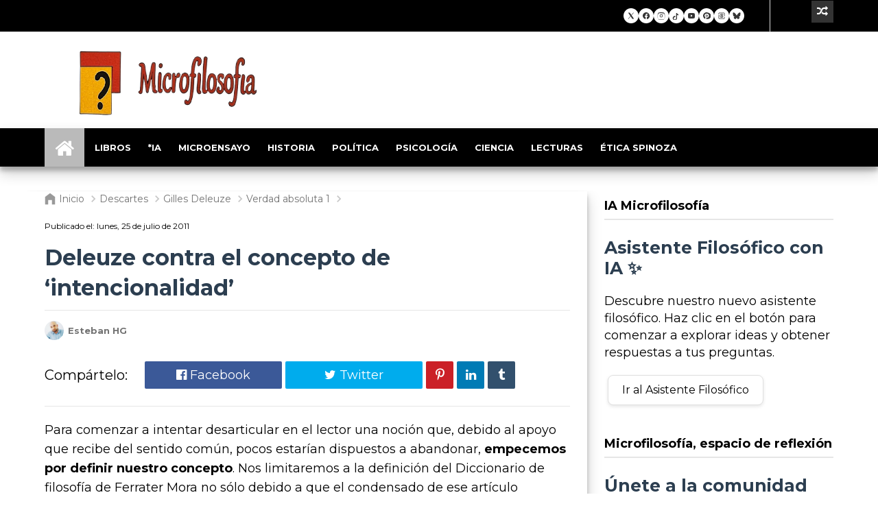

--- FILE ---
content_type: text/javascript; charset=UTF-8
request_url: https://www.microfilosofia.com/feeds/posts/summary?max-results=1&start-index=400&alt=json-in-script&callback=getrandom
body_size: 4634
content:
// API callback
getrandom({"version":"1.0","encoding":"UTF-8","feed":{"xmlns":"http://www.w3.org/2005/Atom","xmlns$openSearch":"http://a9.com/-/spec/opensearchrss/1.0/","xmlns$blogger":"http://schemas.google.com/blogger/2008","xmlns$georss":"http://www.georss.org/georss","xmlns$gd":"http://schemas.google.com/g/2005","xmlns$thr":"http://purl.org/syndication/thread/1.0","id":{"$t":"tag:blogger.com,1999:blog-6012129377228767327"},"updated":{"$t":"2026-01-16T13:13:42.871+01:00"},"category":[{"term":"Jose Rafael Herrera."},{"term":"Esteban Higueras Galan."},{"term":"Historia 1"},{"term":"Historia 2"},{"term":"Jose Rafael Herrera 2"},{"term":"Microensayo 1"},{"term":"Politica 3"},{"term":"Lecturas"},{"term":"Verdad absoluta 1"},{"term":"Hegel"},{"term":"Filosofia Moderna"},{"term":"Metafisica"},{"term":"Politica"},{"term":"Etica geometrica online"},{"term":"Felicidad"},{"term":"Percibir"},{"term":"Filosofia postmoderna"},{"term":"Spinoza"},{"term":"Microensayo"},{"term":"Psicologia"},{"term":"Tragedia"},{"term":"Dios"},{"term":"Nietzsche"},{"term":"Educacion"},{"term":"Immanuel Kant"},{"term":"Aristoteles"},{"term":"Que es filosofia"},{"term":"Video"},{"term":"Gilles Deleuze"},{"term":"Socrates"},{"term":"Verdad Absoluta"},{"term":"Foucault"},{"term":"Platon"},{"term":"Venezuela"},{"term":"Aprender a aprender"},{"term":"Descartes"},{"term":"Filosofar"},{"term":"Filosofia Clasica"},{"term":"Marx"},{"term":"Socialismo"},{"term":"Ciencia"},{"term":"Emociones"},{"term":"Politica 0"},{"term":"Jose Rafael Herrera"},{"term":"Filosofia Moral"},{"term":"Amistad"},{"term":"Historia"},{"term":"Estudiante"},{"term":"Etica"},{"term":"Fascismo"},{"term":"Alejandro Diaz"},{"term":"Fenomenologia"},{"term":"Literatura"},{"term":"Dualismo"},{"term":"Etica geometrica online 2"},{"term":"Roma"},{"term":"Adorno"},{"term":"Justicia"},{"term":"Relato filosofia"},{"term":"Filosofia Medieval"},{"term":"Humor"},{"term":"Colombia"},{"term":"Capitalismo"},{"term":"Historicismo"},{"term":"Libros"},{"term":"Ortega y Gasset"},{"term":"Delirio"},{"term":"Jose Antonio Lopez"},{"term":"Don Quijote"},{"term":"Identidad"},{"term":"Miguel de Cervantes"},{"term":"Estoicismo"},{"term":"Sexualidad"},{"term":"Filosofia Oriental"},{"term":"Heidegger"},{"term":"Juan Martin Masciardi"},{"term":"Averroes"},{"term":"Esteban Higueras Galan"},{"term":"German Gallego"},{"term":"Idealismo Aleman"},{"term":"Espana"},{"term":"Maquiavelo"},{"term":"Hander Andres Henao"},{"term":"Autodidacta"},{"term":"Novela"},{"term":"Vico"},{"term":"Positivismo logico"},{"term":"Biografia"},{"term":"Existencialismo"},{"term":"Jonatan Alzuru Aponte"},{"term":"Amor"},{"term":"Inteligencia artificial"},{"term":"Lorena Otton Roger"},{"term":"Psicoterapia"},{"term":"Samir Alarbid"},{"term":"Enrique Martinez"},{"term":"Juan Camilo Aljure Amaya"},{"term":"Presocraticos"},{"term":"Sudamerica"},{"term":"Benedetto Croce"},{"term":"Conatus"},{"term":"David Hume"},{"term":"Drogas"},{"term":"Leibniz"},{"term":"Michel Onfray"},{"term":"Microfilosofia"},{"term":"Wittgenstein"},{"term":"Arte"},{"term":"Gramsci"},{"term":"Miguel de Unamuno"},{"term":"Otra lectura de la patria"},{"term":"Subjetivismo"},{"term":"Abentofail"},{"term":"Adrian Valencia"},{"term":"Jung"},{"term":"Norberto E. Martin"},{"term":"Pobreza"},{"term":"Poesia"},{"term":"Religion"},{"term":"Darwin"},{"term":"Imagenes"},{"term":"Lenguaje"},{"term":"Sergio Yakovlev"},{"term":"Antonio Jimenez Hidalgo"},{"term":"Derrida"},{"term":"Epicuro"},{"term":"Guerra"},{"term":"Jesus Alejandro Villa"},{"term":"Luis Roberto Calderon Garcia"},{"term":"Mitos"},{"term":"Russell"},{"term":"Soren Kierkegaard"},{"term":"Ulises"},{"term":"Andrea Fano"},{"term":"Borges"},{"term":"Daniel Peres Diaz"},{"term":"Libertad"},{"term":"Raquel cascales"},{"term":"Universidad"},{"term":"Andres Huergo"},{"term":"Autor Anonimo"},{"term":"Freud"},{"term":"Hermann Hesse"},{"term":"Hobbes"},{"term":"Jesús de Nazaret"},{"term":"Musica"},{"term":"Popper"},{"term":"Schopenhauer"},{"term":"Abner Pantoja"},{"term":"Agustin de Hipona"},{"term":"Alejandro Camacho"},{"term":"Fichte"},{"term":"Heraclito"},{"term":"Impiedad"},{"term":"Maria Zambrano"},{"term":"Sartre"},{"term":"Shakespeare"},{"term":"Albert Camus"},{"term":"Einstein"},{"term":"Eleutheria Lekona"},{"term":"Esoterico"},{"term":"Joaquin E Brotons"},{"term":"Rousseau"},{"term":"Thoreau Henry David"},{"term":"Cristian Daza Viera"},{"term":"Diego Casera"},{"term":"Erich Fromm"},{"term":"Julio Viso"},{"term":"Lenin"},{"term":"Parmenides"},{"term":"Santo Tomás"},{"term":"Slavoj Zizek"},{"term":"Séneca"},{"term":"Abecedario Deleuze"},{"term":"Alfonso Rodriguez"},{"term":"Arte Kitsch"},{"term":"Boceto para una filosofia politica latinoamericana"},{"term":"Byung-Chul Han"},{"term":"Feminismo"},{"term":"Frege"},{"term":"Goethe"},{"term":"Groce"},{"term":"Heine Heinrich"},{"term":"Hölderlin"},{"term":"J.S.Mill"},{"term":"Javier Pereira"},{"term":"Joaquín Mínguez Mínguez"},{"term":"José Aranda"},{"term":"Kurt Gödel"},{"term":"Locke"},{"term":"Luis Natera Tibari"},{"term":"Luis Ospina"},{"term":"Manuel Bello Hernandez"},{"term":"Marco Aurelio"},{"term":"Milan Kundera"},{"term":"Omar Linares Huertas"},{"term":"Oscar Oural"},{"term":"Poder"},{"term":"Rosa García"},{"term":"Tales de Mileto"},{"term":"Zapata"},{"term":"Zygmunt Bauman"},{"term":"Addison"},{"term":"Alfred  Nortth Whithead"},{"term":"Andrés Martinez de Azagra"},{"term":"Andrés de los Jerbos"},{"term":"Atencion plena"},{"term":"Baudrillard Jean"},{"term":"Camilo Quinteros"},{"term":"Diógenes"},{"term":"Epicteto"},{"term":"Epistemologia"},{"term":"Feuerbach"},{"term":"Filosofia"},{"term":"Francisco Tomás González Cabañas"},{"term":"Giordano Bruno"},{"term":"Gottlob Frege"},{"term":"Habermas"},{"term":"Hannah Arendt"},{"term":"Hans-Georg Gadamer"},{"term":"Jacobo de Camps Mora"},{"term":"Jhone Locke"},{"term":"John Searle"},{"term":"Juan Manuel QH"},{"term":"Kant"},{"term":"Marcuse"},{"term":"Marques de Sade"},{"term":"Newton"},{"term":"Pablo Neruda"},{"term":"Patricia Olmo Ruiz"},{"term":"Ramon Llull"},{"term":"Schiller"},{"term":"Tiempo"},{"term":"Voltaire"},{"term":"Walter Benjamin"},{"term":"William James"},{"term":"Ackermann"},{"term":"Adrián Valencia"},{"term":"Agamben"},{"term":"Al-Ghazali"},{"term":"Alejandro Díaz"},{"term":"Alfred North Whitehead"},{"term":"América"},{"term":"Anaximandro"},{"term":"Animacion"},{"term":"Antonio Parra"},{"term":"Arantxa Serantes"},{"term":"Arturo Garcés"},{"term":"Avicena"},{"term":"Barrio"},{"term":"Bataille Georges"},{"term":"Baum"},{"term":"Beatriz Urbán Fernández"},{"term":"Beicon"},{"term":"Bertrand Russell"},{"term":"Bobbio"},{"term":"Boole"},{"term":"Brentano"},{"term":"Carlos Enríque Ñañez"},{"term":"Charles Chaplin"},{"term":"Chile"},{"term":"Chomsky"},{"term":"Chuang Tzu"},{"term":"Churchill"},{"term":"Cioran"},{"term":"Comedia"},{"term":"Comte-Sponville"},{"term":"Concepto"},{"term":"Conductismo"},{"term":"Copérnico"},{"term":"Daniel Pipicano Guzmán"},{"term":"Darin McNabb"},{"term":"David Boaz"},{"term":"David Hilbert"},{"term":"Denis Diderot"},{"term":"Dyer Wayne"},{"term":"El principe"},{"term":"Engels"},{"term":"Enrique Left"},{"term":"Enrique Morata"},{"term":"Erikson"},{"term":"Ernesto Sabater"},{"term":"Esoterismo"},{"term":"Especismo"},{"term":"Ethos"},{"term":"Fernando Savater"},{"term":"Filosofía Aplicada."},{"term":"Filosofía Moral"},{"term":"Fisíca Cuántica"},{"term":"Francis Ford Coppola"},{"term":"Francisco Guzmán Marín"},{"term":"Galileo Galilei"},{"term":"Gassendi"},{"term":"Geor Simmel"},{"term":"George"},{"term":"George Santayana"},{"term":"Guillermo Badia"},{"term":"Guillermo Ibáñez"},{"term":"Gustavo Bueno"},{"term":"Haye"},{"term":"Henri Bergson"},{"term":"Hesiodo"},{"term":"Hilbert"},{"term":"Hildegarda von Bingen"},{"term":"Horkheimer"},{"term":"IA Ensayos"},{"term":"Imelda Cisneros"},{"term":"India"},{"term":"Informatica"},{"term":"Isócrates"},{"term":"Javier Aguilera"},{"term":"Jean Améry"},{"term":"Jean Dubuffet"},{"term":"Jean Meléndez"},{"term":"Jean Paul Sartre"},{"term":"Jean-paul sartre"},{"term":"Jefferson"},{"term":"Jeremy Bentham"},{"term":"John Alejandro"},{"term":"John Dewey"},{"term":"John Rawls"},{"term":"John Shand"},{"term":"Jonathan Alexander España Eraso"},{"term":"Julio Cortázar"},{"term":"Karl Jaspers"},{"term":"Koyré"},{"term":"Krishnamurti"},{"term":"Laplace"},{"term":"Leonardo Boff"},{"term":"Logica"},{"term":"Lord Byron"},{"term":"Louis Althusser"},{"term":"Louis-Ferdinand Céline"},{"term":"Lucía Carrillo"},{"term":"Luis Enrique Albizuri"},{"term":"Luis Fernando Holguín"},{"term":"Lyotard"},{"term":"MacIntyre"},{"term":"Madame Heller"},{"term":"Magia"},{"term":"Maimónedes"},{"term":"Maniqueísmo"},{"term":"Marx Weber"},{"term":"Mercedes García Márquez"},{"term":"Miguel Ángel Latouche"},{"term":"Mijail Bajtin"},{"term":"Misnah Abat"},{"term":"Monismo"},{"term":"Montaigne"},{"term":"Montesquieu"},{"term":"Naomi Klein"},{"term":"Navidad"},{"term":"Neoliberalismo"},{"term":"Nicolás Cifuentes Serna"},{"term":"Nihilismo"},{"term":"Nomofobia"},{"term":"Nostalgia"},{"term":"Novalis"},{"term":"Octavio Paz"},{"term":"Ontologia"},{"term":"Oscar Wilde"},{"term":"Osho"},{"term":"Panoptico"},{"term":"Peirce"},{"term":"Pensamiento"},{"term":"Pitagoricos."},{"term":"Plotino"},{"term":"Principito"},{"term":"Psicología"},{"term":"Ptolomeo"},{"term":"Reduccionismo"},{"term":"Relativismo"},{"term":"Renacimiento"},{"term":"Ribes"},{"term":"Ritchie Valens"},{"term":"Roca"},{"term":"Saint-Simón"},{"term":"Saul Kripke"},{"term":"Scott Weiland"},{"term":"Shannon"},{"term":"Stefano Scrima"},{"term":"Steven Pinker"},{"term":"Sócrates"},{"term":"Tecnologia"},{"term":"Thomas Khun"},{"term":"Thomas Nagel"},{"term":"Thyco Brahe"},{"term":"Turing"},{"term":"Umberto ECO"},{"term":"Von Neumann"},{"term":"Whitehead"},{"term":"Wilhelm Wundt"},{"term":"alegría"},{"term":"inconsciente"},{"term":"tristeza"},{"term":"Álvaro Pérez Rodríguez"}],"title":{"type":"text","$t":"Revista de filosofía: historia y pensamiento, Microfilosofía"},"subtitle":{"type":"html","$t":"Revista de filosofía publica artículos originales de autores actuales, y redacta comentarios a lecturas pertenecientes a filósofos de toda la historia de la filosofía; Filosofía original, libre y meditada."},"link":[{"rel":"http://schemas.google.com/g/2005#feed","type":"application/atom+xml","href":"https:\/\/www.microfilosofia.com\/feeds\/posts\/summary"},{"rel":"self","type":"application/atom+xml","href":"https:\/\/www.blogger.com\/feeds\/6012129377228767327\/posts\/summary?alt=json-in-script\u0026start-index=400\u0026max-results=1"},{"rel":"alternate","type":"text/html","href":"https:\/\/www.microfilosofia.com\/"},{"rel":"hub","href":"http://pubsubhubbub.appspot.com/"},{"rel":"previous","type":"application/atom+xml","href":"https:\/\/www.blogger.com\/feeds\/6012129377228767327\/posts\/summary?alt=json-in-script\u0026start-index=399\u0026max-results=1"},{"rel":"next","type":"application/atom+xml","href":"https:\/\/www.blogger.com\/feeds\/6012129377228767327\/posts\/summary?alt=json-in-script\u0026start-index=401\u0026max-results=1"}],"author":[{"name":{"$t":"Esteban HG"},"uri":{"$t":"http:\/\/www.blogger.com\/profile\/07694389931745697039"},"email":{"$t":"noreply@blogger.com"},"gd$image":{"rel":"http://schemas.google.com/g/2005#thumbnail","width":"32","height":"32","src":"\/\/blogger.googleusercontent.com\/img\/b\/R29vZ2xl\/AVvXsEggo2ShHNztggZTeSYXBIvfrZPY6k7Yd4nPgNRg_teJN8fCgdoGC_55NDnP4eqy-7LDDCt0wMEFUJR3aD4etuBBoHNcVt5C1LUmu_TLgxMFnyakK_L78OqkBIiMxyT__ps\/s113\/IMG_tnu5l9.jpg"}}],"generator":{"version":"7.00","uri":"http://www.blogger.com","$t":"Blogger"},"openSearch$totalResults":{"$t":"1428"},"openSearch$startIndex":{"$t":"400"},"openSearch$itemsPerPage":{"$t":"1"},"entry":[{"id":{"$t":"tag:blogger.com,1999:blog-6012129377228767327.post-7651577623520535660"},"published":{"$t":"2020-12-22T20:53:00.004+01:00"},"updated":{"$t":"2025-08-10T18:31:41.418+02:00"},"category":[{"scheme":"http://www.blogger.com/atom/ns#","term":"Andrea Fano"},{"scheme":"http://www.blogger.com/atom/ns#","term":"Felicidad"},{"scheme":"http://www.blogger.com/atom/ns#","term":"Microensayo"},{"scheme":"http://www.blogger.com/atom/ns#","term":"Psicoterapia"}],"title":{"type":"text","$t":"Cómo encontrar tu propósito en la vida"},"summary":{"type":"text","$t":"Vivimos en una sociedad de\nconsumo, en la que creemos que nuestra felicidad depende de las cosas que\ncompramos y no de nuestra realización personal. No es algo que hagamos\nvoluntariamente, ya que dependemos de nuestra cultura, que de algún modo nos\nimpone ese tipo de conductas. Para poder encontrar nuestro propósito en la\nvida, lo primero que deberíamos hacer sería tomar conciencia de que éste no"},"link":[{"rel":"edit","type":"application/atom+xml","href":"https:\/\/www.blogger.com\/feeds\/6012129377228767327\/posts\/default\/7651577623520535660"},{"rel":"self","type":"application/atom+xml","href":"https:\/\/www.blogger.com\/feeds\/6012129377228767327\/posts\/default\/7651577623520535660"},{"rel":"alternate","type":"text/html","href":"https:\/\/www.microfilosofia.com\/2020\/12\/como-encontrar-tu-proposito-en-la-vida.html","title":"Cómo encontrar tu propósito en la vida"}],"author":[{"name":{"$t":"Andrea Fano Muñiz"},"uri":{"$t":"http:\/\/www.blogger.com\/profile\/15323576162531784980"},"email":{"$t":"noreply@blogger.com"},"gd$image":{"rel":"http://schemas.google.com/g/2005#thumbnail","width":"32","height":"32","src":"\/\/blogger.googleusercontent.com\/img\/b\/R29vZ2xl\/AVvXsEhO1zQKNUMuQW5dnVFytyJsGbMoe74eKQFL8-Cy1UL3fqUMYqlqdOpb9siG8v5No3ykM7xxZngbrefPPv8adCk1KcDiwxsd-QARJ-b2lSLF0Ga60aXGRNM9CyHH6su6iGA\/s113\/b1f9298f-0da1-46ad-99ca-c3c44445d38d-compressed.jpg"}}],"media$thumbnail":{"xmlns$media":"http://search.yahoo.com/mrss/","url":"https:\/\/blogger.googleusercontent.com\/img\/b\/R29vZ2xl\/AVvXsEhBH6bQO91lFhppjbmdU4IriwfBfwSRxVAvG1WTqkjb8JmMs9o6H8BQcEBBiqltbqksN3GU8cFgADK2f5sQmq-Cv9FJYf-Mg-kE623C-t1H2t5ccWY-bT6kC-PU69OWaalJvlEb5ei-10cu\/s72-c\/miedo-1.jpg","height":"72","width":"72"}}]}});